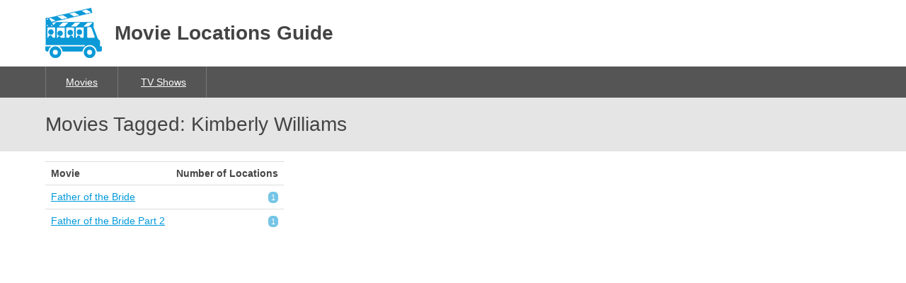

--- FILE ---
content_type: text/html; charset=UTF-8
request_url: https://movielocationsguide.com/tag/kimberly-williams
body_size: 805
content:
<!DOCTYPE html>
<html>
<head>
    <meta charset="utf-8">
    <meta name="keywords" content="movie locations guide, movie locations, locations tour, filming locations, filming, locations, shoot, filmed, movie guide" />
    <meta name="description" content="Guide to Movie Locations.  We've got maps and directions to the actual filming locations of your favourite movie." />
    <meta name=viewport content="width=device-width, initial-scale=1">
    <title>Movie Locations Guide: Maps and Directions to Filming Locations</title>
    <link rel="stylesheet" href="/bundles/pdmmovielocationsguide/css/screen.css" />
    <link rel="stylesheet" href="http://fonts.googleapis.com/css?family=Open+Sans:300,400,600" rel="stylesheet" type="text/css">
        </head>
<body>
    <header>
        <div class="container">
            <h1><a href="/">Movie Locations Guide</a></h1>
        </div>
        <nav>
            <ul class="container" id="navlist">
                <li><a href="/movie-locations">Movies</a></li>
                <li><a href="/tv-locations">TV Shows</a></li>
                            </ul>
        </nav>
    </header>
    <div class="breadcrumb">
        <div class="container">
            <h2>Movies Tagged: Kimberly Williams</h2>
        </div>
    </div>
<div class="container">
    <div class="inner">
        <main class="movie-list">
            <table>
                <thead>
                <tr>
                    <th>Movie</th>
                    <th>Number of Locations</th>
                </tr>
                </thead>
                                                            <tr>
                            <td>
                                <a href="/father-of-the-bride/filming-locations">Father of the Bride</a>
                            </td>
                            <td class="number">
                                <span class="badge">1</span>
                            </td>
                        </tr>
                                                                                <tr>
                            <td>
                                <a href="/father-of-the-bride-part-2/filming-locations">Father of the Bride Part 2</a>
                            </td>
                            <td class="number">
                                <span class="badge">1</span>
                            </td>
                        </tr>
                                                </table>
        </main>
        <aside>

        </aside>
    </div>
</div>
<footer>
    <div class="container">
        <p>Copyright &copy; 2005-2025 Pipedream Media | v2.0.1</p>
    </div>
</footer>
<script>
  (function(i,s,o,g,r,a,m){i['GoogleAnalyticsObject']=r;i[r]=i[r]||function(){
  (i[r].q=i[r].q||[]).push(arguments)},i[r].l=1*new Date();a=s.createElement(o),
  m=s.getElementsByTagName(o)[0];a.async=1;a.src=g;m.parentNode.insertBefore(a,m)
  })(window,document,'script','//www.google-analytics.com/analytics.js','ga');

  ga('create', 'UA-24190688-1', 'auto');
  ga('send', 'pageview');

</script>
</body>
</html>

--- FILE ---
content_type: text/css
request_url: https://movielocationsguide.com/bundles/pdmmovielocationsguide/css/screen.css
body_size: 1346
content:
/**
 * Custom Normalise
 */
html, body {
    height: 100%;
}
body {
    margin: 0;
    font-family: 'Open Sans', sans-serif;
    font-size: 87.5%;
    color: #444;
}

article,
aside,
details,
figcaption,
figure,
footer,
header,
main,
menu,
nav,
section,
summary {
    display: block;
}

a {
    background-color: transparent;
}

h1 {
    font-size: 2em;
    margin: 0;
}

h2 {font-size: 2em;margin: 0; padding:0.3em 0;font-weight: 300;}
h3 {margin: 0px 0px 0.5em 0px;padding-bottom: 0.5em;border-bottom: 1px solid #0099da;font-weight: 300;font-size: 1.8em;}
h4 {margin: 0px 0px 0.5em 0px;padding-bottom: 0.5em;border-bottom: 1px solid #e5e5e5;font-weight: 300;font-size: 1.4em;color: #0099da}
h5 {margin: 0px 0px 0.5em 0px;padding-bottom: 0.5em;border-bottom: 1px solid #e5e5e5;font-weight: normal}
img {
    border: 0;
}

button,
input,
optgroup,
select,
textarea {
    color: inherit; /* 1 */
    font: inherit; /* 2 */
    margin: 0; /* 3 */
}

button {
    overflow: visible;
}

button,
select {
    text-transform: none;
}

a:active,
a:hover {
    outline: 0;
}

ul, li {padding: 0; margin: 0;}
li {list-style-type: none}

button::-moz-focus-inner,
input::-moz-focus-inner {
    border: 0;
    padding: 0;
}

table {
    border-spacing: 0;
    border-collapse: collapse;
}

td, th {
    padding: 8px;
    vertical-align: top;
    border-top: 1px solid #ddd;
    text-align: left;
}

td.number {
    text-align: right;
}

tr:hover {
    background-color: #f5f5f5;
}

.badge {
    background-color: #75C5E6;
    color: #fff;
    padding: 2px 4px;
    display: inline-block;
    border-radius: 0.5em;
    font-size: 0.8em;
}

body > .container {
    min-height: 100%;
    /* equal to footer height */
    margin-bottom: -75px;
}

body > .container:after {
    content: "";
    display: block;
}

footer, body > .container:after {
    height: 75px;
}

footer {
    background: #333;
    color: #fff;
    margin-top: 2em;
}
footer .container {
    padding-top: 1em;
}

/**
 * Core Layout
 */
header h1 {margin: 0.4em 0;background: url('/bundles/pdmmovielocationsguide/images/movie-locations-guide-logo.png') left top no-repeat;padding:  0.7em 0 0.7em 3.5em;}
header h1 a {color: #444; text-decoration: none}
header nav {background-color: #555;}
header nav li {display: inline-block; padding: 1em 2em; border-right: 1px solid #777}
header nav li:first-child {border-left: 1px solid #777}
header nav a {color: #fff}

aside{position: absolute; top: 0; right: 0; width: 300px;}
aside .tags a {background-color: #0099da; padding: 2px 4px; white-space: nowrap; color: #fff;display: inline-block;margin-bottom:0.4em;border-radius: 0.2em;font-size: 0.9em;text-decoration: none;}


.container {width: 90%; max-width: 1280px; margin: 0 auto;position: relative;}
body > .container {margin-top: 1em;}
.inner {margin-right: 320px;}

a {color: #0099da}

.breadcrumb {background-color: #e5e5e5}
.breadcrumb .container{padding: 1em 0;}

.welcome img {width: 33%; height: auto;padding: 3px;border: 1px solid #eee; float: right;margin-bottom: 0.7em;margin-left: 1em;}

.latest {clear: both;}
.latest ul {display: table-row;}
.latest li {display: table-cell;padding: 0.5em;margin-right: 1em;vertical-align: top;width: 33%;}
.latest li img {width: 100%; height: auto; margin-bottom: 1em;padding: 3px;border: 1px solid #eee;}

.movie section {border: 1px solid #e5e5e5; margin-top: 2em;}
.movie section .body {padding: 1em 1em 0em 1em;}
.movie section .body img {float: left; border: 1px solid #eee; padding: 3px; margin: 0 1em 0.7em 0; width: 40%; max-width: 480px; height: auto}
.movie section h2 { border-bottom: 1px solid #e5e5e5}
.movie section p {}
.movie section .footer {padding: 0.5em 1em; background-color: #e5e5e5; clear: left}
.movie section .footer li {background: url('/bundles/pdmmovielocationsguide/images/icons.png') left top no-repeat; padding-left: 25px; padding-right: 10px; display: inline;}
.movie section .footer li a {text-decoration: none;color: #0099da}
.movie section .footer li.streetview {background-position: left -20px;}

.tab-content {border: 1px solid #eee; padding: 3px;margin-top: 5px;}
.tab-content > div {width: 100%;position: absolute !important;left: -10000px !important; top: 0 !important;}
.location .google {height: 600px;}
.location input[type=radio] {display: none;}
.location .tabs {margin-top: 2em;}
.location p.back {text-align: right}

.location label {background-color: #e5e5e5; padding: 0.4em 1em;cursor: pointer; border-top: 2px solid #e5e5e5;}
.location input[type=radio]:checked + label {border-top: 2px solid #0099da;}

.comments h3 {margin-top: 1em;}

#map-tab:checked ~ .tab-content #map,
#streetview-tab:checked ~ .tab-content #streetview,
#photo-tab:checked ~ .tab-content #photo {
position: relative !important;
    left: 0px !important;
}

@media screen and (max-width: 1000px) {
    .inner {margin-right: 0px;}
    aside {position: relative; top:0;left:0;width: 90%;margin-top: 2em;}
    .location .google {height: 450px;}
}

@media screen and (max-width: 700px) {
    .inner {margin-right: 0px;}
    .movie section .body img {border: 1px solid #eee; padding: 3px; margin: 0 auto 0.7em auto; width:100%; height: auto}
    aside {position: relative; top:0;left:0;width: 90%;margin-top: 2em;}
    .location .google {height: 300px;}
    .welcome img {width: 50%; height: auto;}
}

@media screen and (max-width: 400px) {
    header h1 { font-size: 1.4em; background-size: 50px; padding: 10px 0 10px 70px;}
    header nav li {padding: 0.7em 1.2em; font-size: 0.9em;}
    h2 {font-size: 1.4em;}
    h3 {font-size: 1.3em;}
    h4 {font-size: 1.2em;}
    .welcome img {width: 100%; height: auto;}
    .latest ul {display: block;}
    .latest li {display: block;width: 95%;}
}

--- FILE ---
content_type: text/plain
request_url: https://www.google-analytics.com/j/collect?v=1&_v=j102&a=344634568&t=pageview&_s=1&dl=https%3A%2F%2Fmovielocationsguide.com%2Ftag%2Fkimberly-williams&ul=en-us%40posix&dt=Movie%20Locations%20Guide%3A%20Maps%20and%20Directions%20to%20Filming%20Locations&sr=1280x720&vp=1280x720&_u=IEBAAEABAAAAACAAI~&jid=1280228999&gjid=1791667043&cid=1674348257.1765981366&tid=UA-24190688-1&_gid=320235976.1765981366&_r=1&_slc=1&z=2113269046
body_size: -453
content:
2,cG-GCY5T5Q2C3